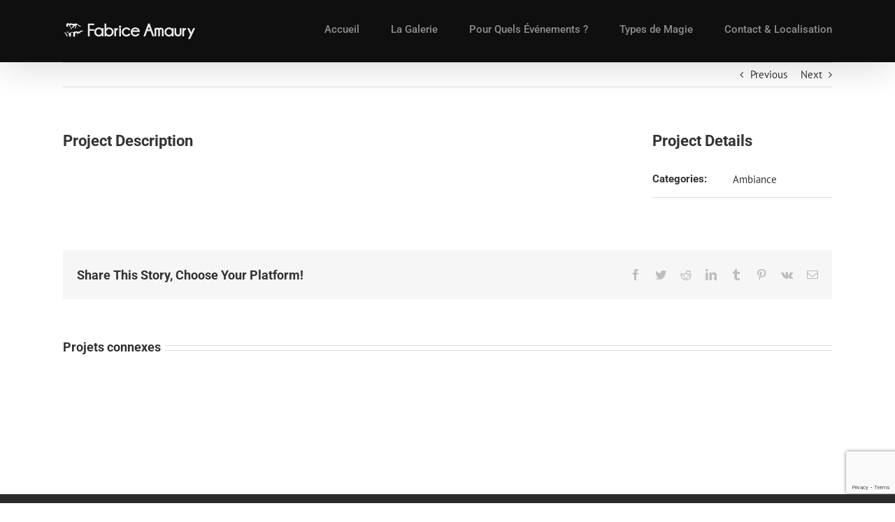

--- FILE ---
content_type: text/html; charset=utf-8
request_url: https://www.google.com/recaptcha/api2/anchor?ar=1&k=6LeQMX8kAAAAACbcfKFVdBrXTfMBguKekLJinGMT&co=aHR0cHM6Ly9mYWJyaWNlLWFtYXVyeS5jb206NDQz&hl=en&v=PoyoqOPhxBO7pBk68S4YbpHZ&size=invisible&anchor-ms=20000&execute-ms=30000&cb=rlbrsrlv90jj
body_size: 48824
content:
<!DOCTYPE HTML><html dir="ltr" lang="en"><head><meta http-equiv="Content-Type" content="text/html; charset=UTF-8">
<meta http-equiv="X-UA-Compatible" content="IE=edge">
<title>reCAPTCHA</title>
<style type="text/css">
/* cyrillic-ext */
@font-face {
  font-family: 'Roboto';
  font-style: normal;
  font-weight: 400;
  font-stretch: 100%;
  src: url(//fonts.gstatic.com/s/roboto/v48/KFO7CnqEu92Fr1ME7kSn66aGLdTylUAMa3GUBHMdazTgWw.woff2) format('woff2');
  unicode-range: U+0460-052F, U+1C80-1C8A, U+20B4, U+2DE0-2DFF, U+A640-A69F, U+FE2E-FE2F;
}
/* cyrillic */
@font-face {
  font-family: 'Roboto';
  font-style: normal;
  font-weight: 400;
  font-stretch: 100%;
  src: url(//fonts.gstatic.com/s/roboto/v48/KFO7CnqEu92Fr1ME7kSn66aGLdTylUAMa3iUBHMdazTgWw.woff2) format('woff2');
  unicode-range: U+0301, U+0400-045F, U+0490-0491, U+04B0-04B1, U+2116;
}
/* greek-ext */
@font-face {
  font-family: 'Roboto';
  font-style: normal;
  font-weight: 400;
  font-stretch: 100%;
  src: url(//fonts.gstatic.com/s/roboto/v48/KFO7CnqEu92Fr1ME7kSn66aGLdTylUAMa3CUBHMdazTgWw.woff2) format('woff2');
  unicode-range: U+1F00-1FFF;
}
/* greek */
@font-face {
  font-family: 'Roboto';
  font-style: normal;
  font-weight: 400;
  font-stretch: 100%;
  src: url(//fonts.gstatic.com/s/roboto/v48/KFO7CnqEu92Fr1ME7kSn66aGLdTylUAMa3-UBHMdazTgWw.woff2) format('woff2');
  unicode-range: U+0370-0377, U+037A-037F, U+0384-038A, U+038C, U+038E-03A1, U+03A3-03FF;
}
/* math */
@font-face {
  font-family: 'Roboto';
  font-style: normal;
  font-weight: 400;
  font-stretch: 100%;
  src: url(//fonts.gstatic.com/s/roboto/v48/KFO7CnqEu92Fr1ME7kSn66aGLdTylUAMawCUBHMdazTgWw.woff2) format('woff2');
  unicode-range: U+0302-0303, U+0305, U+0307-0308, U+0310, U+0312, U+0315, U+031A, U+0326-0327, U+032C, U+032F-0330, U+0332-0333, U+0338, U+033A, U+0346, U+034D, U+0391-03A1, U+03A3-03A9, U+03B1-03C9, U+03D1, U+03D5-03D6, U+03F0-03F1, U+03F4-03F5, U+2016-2017, U+2034-2038, U+203C, U+2040, U+2043, U+2047, U+2050, U+2057, U+205F, U+2070-2071, U+2074-208E, U+2090-209C, U+20D0-20DC, U+20E1, U+20E5-20EF, U+2100-2112, U+2114-2115, U+2117-2121, U+2123-214F, U+2190, U+2192, U+2194-21AE, U+21B0-21E5, U+21F1-21F2, U+21F4-2211, U+2213-2214, U+2216-22FF, U+2308-230B, U+2310, U+2319, U+231C-2321, U+2336-237A, U+237C, U+2395, U+239B-23B7, U+23D0, U+23DC-23E1, U+2474-2475, U+25AF, U+25B3, U+25B7, U+25BD, U+25C1, U+25CA, U+25CC, U+25FB, U+266D-266F, U+27C0-27FF, U+2900-2AFF, U+2B0E-2B11, U+2B30-2B4C, U+2BFE, U+3030, U+FF5B, U+FF5D, U+1D400-1D7FF, U+1EE00-1EEFF;
}
/* symbols */
@font-face {
  font-family: 'Roboto';
  font-style: normal;
  font-weight: 400;
  font-stretch: 100%;
  src: url(//fonts.gstatic.com/s/roboto/v48/KFO7CnqEu92Fr1ME7kSn66aGLdTylUAMaxKUBHMdazTgWw.woff2) format('woff2');
  unicode-range: U+0001-000C, U+000E-001F, U+007F-009F, U+20DD-20E0, U+20E2-20E4, U+2150-218F, U+2190, U+2192, U+2194-2199, U+21AF, U+21E6-21F0, U+21F3, U+2218-2219, U+2299, U+22C4-22C6, U+2300-243F, U+2440-244A, U+2460-24FF, U+25A0-27BF, U+2800-28FF, U+2921-2922, U+2981, U+29BF, U+29EB, U+2B00-2BFF, U+4DC0-4DFF, U+FFF9-FFFB, U+10140-1018E, U+10190-1019C, U+101A0, U+101D0-101FD, U+102E0-102FB, U+10E60-10E7E, U+1D2C0-1D2D3, U+1D2E0-1D37F, U+1F000-1F0FF, U+1F100-1F1AD, U+1F1E6-1F1FF, U+1F30D-1F30F, U+1F315, U+1F31C, U+1F31E, U+1F320-1F32C, U+1F336, U+1F378, U+1F37D, U+1F382, U+1F393-1F39F, U+1F3A7-1F3A8, U+1F3AC-1F3AF, U+1F3C2, U+1F3C4-1F3C6, U+1F3CA-1F3CE, U+1F3D4-1F3E0, U+1F3ED, U+1F3F1-1F3F3, U+1F3F5-1F3F7, U+1F408, U+1F415, U+1F41F, U+1F426, U+1F43F, U+1F441-1F442, U+1F444, U+1F446-1F449, U+1F44C-1F44E, U+1F453, U+1F46A, U+1F47D, U+1F4A3, U+1F4B0, U+1F4B3, U+1F4B9, U+1F4BB, U+1F4BF, U+1F4C8-1F4CB, U+1F4D6, U+1F4DA, U+1F4DF, U+1F4E3-1F4E6, U+1F4EA-1F4ED, U+1F4F7, U+1F4F9-1F4FB, U+1F4FD-1F4FE, U+1F503, U+1F507-1F50B, U+1F50D, U+1F512-1F513, U+1F53E-1F54A, U+1F54F-1F5FA, U+1F610, U+1F650-1F67F, U+1F687, U+1F68D, U+1F691, U+1F694, U+1F698, U+1F6AD, U+1F6B2, U+1F6B9-1F6BA, U+1F6BC, U+1F6C6-1F6CF, U+1F6D3-1F6D7, U+1F6E0-1F6EA, U+1F6F0-1F6F3, U+1F6F7-1F6FC, U+1F700-1F7FF, U+1F800-1F80B, U+1F810-1F847, U+1F850-1F859, U+1F860-1F887, U+1F890-1F8AD, U+1F8B0-1F8BB, U+1F8C0-1F8C1, U+1F900-1F90B, U+1F93B, U+1F946, U+1F984, U+1F996, U+1F9E9, U+1FA00-1FA6F, U+1FA70-1FA7C, U+1FA80-1FA89, U+1FA8F-1FAC6, U+1FACE-1FADC, U+1FADF-1FAE9, U+1FAF0-1FAF8, U+1FB00-1FBFF;
}
/* vietnamese */
@font-face {
  font-family: 'Roboto';
  font-style: normal;
  font-weight: 400;
  font-stretch: 100%;
  src: url(//fonts.gstatic.com/s/roboto/v48/KFO7CnqEu92Fr1ME7kSn66aGLdTylUAMa3OUBHMdazTgWw.woff2) format('woff2');
  unicode-range: U+0102-0103, U+0110-0111, U+0128-0129, U+0168-0169, U+01A0-01A1, U+01AF-01B0, U+0300-0301, U+0303-0304, U+0308-0309, U+0323, U+0329, U+1EA0-1EF9, U+20AB;
}
/* latin-ext */
@font-face {
  font-family: 'Roboto';
  font-style: normal;
  font-weight: 400;
  font-stretch: 100%;
  src: url(//fonts.gstatic.com/s/roboto/v48/KFO7CnqEu92Fr1ME7kSn66aGLdTylUAMa3KUBHMdazTgWw.woff2) format('woff2');
  unicode-range: U+0100-02BA, U+02BD-02C5, U+02C7-02CC, U+02CE-02D7, U+02DD-02FF, U+0304, U+0308, U+0329, U+1D00-1DBF, U+1E00-1E9F, U+1EF2-1EFF, U+2020, U+20A0-20AB, U+20AD-20C0, U+2113, U+2C60-2C7F, U+A720-A7FF;
}
/* latin */
@font-face {
  font-family: 'Roboto';
  font-style: normal;
  font-weight: 400;
  font-stretch: 100%;
  src: url(//fonts.gstatic.com/s/roboto/v48/KFO7CnqEu92Fr1ME7kSn66aGLdTylUAMa3yUBHMdazQ.woff2) format('woff2');
  unicode-range: U+0000-00FF, U+0131, U+0152-0153, U+02BB-02BC, U+02C6, U+02DA, U+02DC, U+0304, U+0308, U+0329, U+2000-206F, U+20AC, U+2122, U+2191, U+2193, U+2212, U+2215, U+FEFF, U+FFFD;
}
/* cyrillic-ext */
@font-face {
  font-family: 'Roboto';
  font-style: normal;
  font-weight: 500;
  font-stretch: 100%;
  src: url(//fonts.gstatic.com/s/roboto/v48/KFO7CnqEu92Fr1ME7kSn66aGLdTylUAMa3GUBHMdazTgWw.woff2) format('woff2');
  unicode-range: U+0460-052F, U+1C80-1C8A, U+20B4, U+2DE0-2DFF, U+A640-A69F, U+FE2E-FE2F;
}
/* cyrillic */
@font-face {
  font-family: 'Roboto';
  font-style: normal;
  font-weight: 500;
  font-stretch: 100%;
  src: url(//fonts.gstatic.com/s/roboto/v48/KFO7CnqEu92Fr1ME7kSn66aGLdTylUAMa3iUBHMdazTgWw.woff2) format('woff2');
  unicode-range: U+0301, U+0400-045F, U+0490-0491, U+04B0-04B1, U+2116;
}
/* greek-ext */
@font-face {
  font-family: 'Roboto';
  font-style: normal;
  font-weight: 500;
  font-stretch: 100%;
  src: url(//fonts.gstatic.com/s/roboto/v48/KFO7CnqEu92Fr1ME7kSn66aGLdTylUAMa3CUBHMdazTgWw.woff2) format('woff2');
  unicode-range: U+1F00-1FFF;
}
/* greek */
@font-face {
  font-family: 'Roboto';
  font-style: normal;
  font-weight: 500;
  font-stretch: 100%;
  src: url(//fonts.gstatic.com/s/roboto/v48/KFO7CnqEu92Fr1ME7kSn66aGLdTylUAMa3-UBHMdazTgWw.woff2) format('woff2');
  unicode-range: U+0370-0377, U+037A-037F, U+0384-038A, U+038C, U+038E-03A1, U+03A3-03FF;
}
/* math */
@font-face {
  font-family: 'Roboto';
  font-style: normal;
  font-weight: 500;
  font-stretch: 100%;
  src: url(//fonts.gstatic.com/s/roboto/v48/KFO7CnqEu92Fr1ME7kSn66aGLdTylUAMawCUBHMdazTgWw.woff2) format('woff2');
  unicode-range: U+0302-0303, U+0305, U+0307-0308, U+0310, U+0312, U+0315, U+031A, U+0326-0327, U+032C, U+032F-0330, U+0332-0333, U+0338, U+033A, U+0346, U+034D, U+0391-03A1, U+03A3-03A9, U+03B1-03C9, U+03D1, U+03D5-03D6, U+03F0-03F1, U+03F4-03F5, U+2016-2017, U+2034-2038, U+203C, U+2040, U+2043, U+2047, U+2050, U+2057, U+205F, U+2070-2071, U+2074-208E, U+2090-209C, U+20D0-20DC, U+20E1, U+20E5-20EF, U+2100-2112, U+2114-2115, U+2117-2121, U+2123-214F, U+2190, U+2192, U+2194-21AE, U+21B0-21E5, U+21F1-21F2, U+21F4-2211, U+2213-2214, U+2216-22FF, U+2308-230B, U+2310, U+2319, U+231C-2321, U+2336-237A, U+237C, U+2395, U+239B-23B7, U+23D0, U+23DC-23E1, U+2474-2475, U+25AF, U+25B3, U+25B7, U+25BD, U+25C1, U+25CA, U+25CC, U+25FB, U+266D-266F, U+27C0-27FF, U+2900-2AFF, U+2B0E-2B11, U+2B30-2B4C, U+2BFE, U+3030, U+FF5B, U+FF5D, U+1D400-1D7FF, U+1EE00-1EEFF;
}
/* symbols */
@font-face {
  font-family: 'Roboto';
  font-style: normal;
  font-weight: 500;
  font-stretch: 100%;
  src: url(//fonts.gstatic.com/s/roboto/v48/KFO7CnqEu92Fr1ME7kSn66aGLdTylUAMaxKUBHMdazTgWw.woff2) format('woff2');
  unicode-range: U+0001-000C, U+000E-001F, U+007F-009F, U+20DD-20E0, U+20E2-20E4, U+2150-218F, U+2190, U+2192, U+2194-2199, U+21AF, U+21E6-21F0, U+21F3, U+2218-2219, U+2299, U+22C4-22C6, U+2300-243F, U+2440-244A, U+2460-24FF, U+25A0-27BF, U+2800-28FF, U+2921-2922, U+2981, U+29BF, U+29EB, U+2B00-2BFF, U+4DC0-4DFF, U+FFF9-FFFB, U+10140-1018E, U+10190-1019C, U+101A0, U+101D0-101FD, U+102E0-102FB, U+10E60-10E7E, U+1D2C0-1D2D3, U+1D2E0-1D37F, U+1F000-1F0FF, U+1F100-1F1AD, U+1F1E6-1F1FF, U+1F30D-1F30F, U+1F315, U+1F31C, U+1F31E, U+1F320-1F32C, U+1F336, U+1F378, U+1F37D, U+1F382, U+1F393-1F39F, U+1F3A7-1F3A8, U+1F3AC-1F3AF, U+1F3C2, U+1F3C4-1F3C6, U+1F3CA-1F3CE, U+1F3D4-1F3E0, U+1F3ED, U+1F3F1-1F3F3, U+1F3F5-1F3F7, U+1F408, U+1F415, U+1F41F, U+1F426, U+1F43F, U+1F441-1F442, U+1F444, U+1F446-1F449, U+1F44C-1F44E, U+1F453, U+1F46A, U+1F47D, U+1F4A3, U+1F4B0, U+1F4B3, U+1F4B9, U+1F4BB, U+1F4BF, U+1F4C8-1F4CB, U+1F4D6, U+1F4DA, U+1F4DF, U+1F4E3-1F4E6, U+1F4EA-1F4ED, U+1F4F7, U+1F4F9-1F4FB, U+1F4FD-1F4FE, U+1F503, U+1F507-1F50B, U+1F50D, U+1F512-1F513, U+1F53E-1F54A, U+1F54F-1F5FA, U+1F610, U+1F650-1F67F, U+1F687, U+1F68D, U+1F691, U+1F694, U+1F698, U+1F6AD, U+1F6B2, U+1F6B9-1F6BA, U+1F6BC, U+1F6C6-1F6CF, U+1F6D3-1F6D7, U+1F6E0-1F6EA, U+1F6F0-1F6F3, U+1F6F7-1F6FC, U+1F700-1F7FF, U+1F800-1F80B, U+1F810-1F847, U+1F850-1F859, U+1F860-1F887, U+1F890-1F8AD, U+1F8B0-1F8BB, U+1F8C0-1F8C1, U+1F900-1F90B, U+1F93B, U+1F946, U+1F984, U+1F996, U+1F9E9, U+1FA00-1FA6F, U+1FA70-1FA7C, U+1FA80-1FA89, U+1FA8F-1FAC6, U+1FACE-1FADC, U+1FADF-1FAE9, U+1FAF0-1FAF8, U+1FB00-1FBFF;
}
/* vietnamese */
@font-face {
  font-family: 'Roboto';
  font-style: normal;
  font-weight: 500;
  font-stretch: 100%;
  src: url(//fonts.gstatic.com/s/roboto/v48/KFO7CnqEu92Fr1ME7kSn66aGLdTylUAMa3OUBHMdazTgWw.woff2) format('woff2');
  unicode-range: U+0102-0103, U+0110-0111, U+0128-0129, U+0168-0169, U+01A0-01A1, U+01AF-01B0, U+0300-0301, U+0303-0304, U+0308-0309, U+0323, U+0329, U+1EA0-1EF9, U+20AB;
}
/* latin-ext */
@font-face {
  font-family: 'Roboto';
  font-style: normal;
  font-weight: 500;
  font-stretch: 100%;
  src: url(//fonts.gstatic.com/s/roboto/v48/KFO7CnqEu92Fr1ME7kSn66aGLdTylUAMa3KUBHMdazTgWw.woff2) format('woff2');
  unicode-range: U+0100-02BA, U+02BD-02C5, U+02C7-02CC, U+02CE-02D7, U+02DD-02FF, U+0304, U+0308, U+0329, U+1D00-1DBF, U+1E00-1E9F, U+1EF2-1EFF, U+2020, U+20A0-20AB, U+20AD-20C0, U+2113, U+2C60-2C7F, U+A720-A7FF;
}
/* latin */
@font-face {
  font-family: 'Roboto';
  font-style: normal;
  font-weight: 500;
  font-stretch: 100%;
  src: url(//fonts.gstatic.com/s/roboto/v48/KFO7CnqEu92Fr1ME7kSn66aGLdTylUAMa3yUBHMdazQ.woff2) format('woff2');
  unicode-range: U+0000-00FF, U+0131, U+0152-0153, U+02BB-02BC, U+02C6, U+02DA, U+02DC, U+0304, U+0308, U+0329, U+2000-206F, U+20AC, U+2122, U+2191, U+2193, U+2212, U+2215, U+FEFF, U+FFFD;
}
/* cyrillic-ext */
@font-face {
  font-family: 'Roboto';
  font-style: normal;
  font-weight: 900;
  font-stretch: 100%;
  src: url(//fonts.gstatic.com/s/roboto/v48/KFO7CnqEu92Fr1ME7kSn66aGLdTylUAMa3GUBHMdazTgWw.woff2) format('woff2');
  unicode-range: U+0460-052F, U+1C80-1C8A, U+20B4, U+2DE0-2DFF, U+A640-A69F, U+FE2E-FE2F;
}
/* cyrillic */
@font-face {
  font-family: 'Roboto';
  font-style: normal;
  font-weight: 900;
  font-stretch: 100%;
  src: url(//fonts.gstatic.com/s/roboto/v48/KFO7CnqEu92Fr1ME7kSn66aGLdTylUAMa3iUBHMdazTgWw.woff2) format('woff2');
  unicode-range: U+0301, U+0400-045F, U+0490-0491, U+04B0-04B1, U+2116;
}
/* greek-ext */
@font-face {
  font-family: 'Roboto';
  font-style: normal;
  font-weight: 900;
  font-stretch: 100%;
  src: url(//fonts.gstatic.com/s/roboto/v48/KFO7CnqEu92Fr1ME7kSn66aGLdTylUAMa3CUBHMdazTgWw.woff2) format('woff2');
  unicode-range: U+1F00-1FFF;
}
/* greek */
@font-face {
  font-family: 'Roboto';
  font-style: normal;
  font-weight: 900;
  font-stretch: 100%;
  src: url(//fonts.gstatic.com/s/roboto/v48/KFO7CnqEu92Fr1ME7kSn66aGLdTylUAMa3-UBHMdazTgWw.woff2) format('woff2');
  unicode-range: U+0370-0377, U+037A-037F, U+0384-038A, U+038C, U+038E-03A1, U+03A3-03FF;
}
/* math */
@font-face {
  font-family: 'Roboto';
  font-style: normal;
  font-weight: 900;
  font-stretch: 100%;
  src: url(//fonts.gstatic.com/s/roboto/v48/KFO7CnqEu92Fr1ME7kSn66aGLdTylUAMawCUBHMdazTgWw.woff2) format('woff2');
  unicode-range: U+0302-0303, U+0305, U+0307-0308, U+0310, U+0312, U+0315, U+031A, U+0326-0327, U+032C, U+032F-0330, U+0332-0333, U+0338, U+033A, U+0346, U+034D, U+0391-03A1, U+03A3-03A9, U+03B1-03C9, U+03D1, U+03D5-03D6, U+03F0-03F1, U+03F4-03F5, U+2016-2017, U+2034-2038, U+203C, U+2040, U+2043, U+2047, U+2050, U+2057, U+205F, U+2070-2071, U+2074-208E, U+2090-209C, U+20D0-20DC, U+20E1, U+20E5-20EF, U+2100-2112, U+2114-2115, U+2117-2121, U+2123-214F, U+2190, U+2192, U+2194-21AE, U+21B0-21E5, U+21F1-21F2, U+21F4-2211, U+2213-2214, U+2216-22FF, U+2308-230B, U+2310, U+2319, U+231C-2321, U+2336-237A, U+237C, U+2395, U+239B-23B7, U+23D0, U+23DC-23E1, U+2474-2475, U+25AF, U+25B3, U+25B7, U+25BD, U+25C1, U+25CA, U+25CC, U+25FB, U+266D-266F, U+27C0-27FF, U+2900-2AFF, U+2B0E-2B11, U+2B30-2B4C, U+2BFE, U+3030, U+FF5B, U+FF5D, U+1D400-1D7FF, U+1EE00-1EEFF;
}
/* symbols */
@font-face {
  font-family: 'Roboto';
  font-style: normal;
  font-weight: 900;
  font-stretch: 100%;
  src: url(//fonts.gstatic.com/s/roboto/v48/KFO7CnqEu92Fr1ME7kSn66aGLdTylUAMaxKUBHMdazTgWw.woff2) format('woff2');
  unicode-range: U+0001-000C, U+000E-001F, U+007F-009F, U+20DD-20E0, U+20E2-20E4, U+2150-218F, U+2190, U+2192, U+2194-2199, U+21AF, U+21E6-21F0, U+21F3, U+2218-2219, U+2299, U+22C4-22C6, U+2300-243F, U+2440-244A, U+2460-24FF, U+25A0-27BF, U+2800-28FF, U+2921-2922, U+2981, U+29BF, U+29EB, U+2B00-2BFF, U+4DC0-4DFF, U+FFF9-FFFB, U+10140-1018E, U+10190-1019C, U+101A0, U+101D0-101FD, U+102E0-102FB, U+10E60-10E7E, U+1D2C0-1D2D3, U+1D2E0-1D37F, U+1F000-1F0FF, U+1F100-1F1AD, U+1F1E6-1F1FF, U+1F30D-1F30F, U+1F315, U+1F31C, U+1F31E, U+1F320-1F32C, U+1F336, U+1F378, U+1F37D, U+1F382, U+1F393-1F39F, U+1F3A7-1F3A8, U+1F3AC-1F3AF, U+1F3C2, U+1F3C4-1F3C6, U+1F3CA-1F3CE, U+1F3D4-1F3E0, U+1F3ED, U+1F3F1-1F3F3, U+1F3F5-1F3F7, U+1F408, U+1F415, U+1F41F, U+1F426, U+1F43F, U+1F441-1F442, U+1F444, U+1F446-1F449, U+1F44C-1F44E, U+1F453, U+1F46A, U+1F47D, U+1F4A3, U+1F4B0, U+1F4B3, U+1F4B9, U+1F4BB, U+1F4BF, U+1F4C8-1F4CB, U+1F4D6, U+1F4DA, U+1F4DF, U+1F4E3-1F4E6, U+1F4EA-1F4ED, U+1F4F7, U+1F4F9-1F4FB, U+1F4FD-1F4FE, U+1F503, U+1F507-1F50B, U+1F50D, U+1F512-1F513, U+1F53E-1F54A, U+1F54F-1F5FA, U+1F610, U+1F650-1F67F, U+1F687, U+1F68D, U+1F691, U+1F694, U+1F698, U+1F6AD, U+1F6B2, U+1F6B9-1F6BA, U+1F6BC, U+1F6C6-1F6CF, U+1F6D3-1F6D7, U+1F6E0-1F6EA, U+1F6F0-1F6F3, U+1F6F7-1F6FC, U+1F700-1F7FF, U+1F800-1F80B, U+1F810-1F847, U+1F850-1F859, U+1F860-1F887, U+1F890-1F8AD, U+1F8B0-1F8BB, U+1F8C0-1F8C1, U+1F900-1F90B, U+1F93B, U+1F946, U+1F984, U+1F996, U+1F9E9, U+1FA00-1FA6F, U+1FA70-1FA7C, U+1FA80-1FA89, U+1FA8F-1FAC6, U+1FACE-1FADC, U+1FADF-1FAE9, U+1FAF0-1FAF8, U+1FB00-1FBFF;
}
/* vietnamese */
@font-face {
  font-family: 'Roboto';
  font-style: normal;
  font-weight: 900;
  font-stretch: 100%;
  src: url(//fonts.gstatic.com/s/roboto/v48/KFO7CnqEu92Fr1ME7kSn66aGLdTylUAMa3OUBHMdazTgWw.woff2) format('woff2');
  unicode-range: U+0102-0103, U+0110-0111, U+0128-0129, U+0168-0169, U+01A0-01A1, U+01AF-01B0, U+0300-0301, U+0303-0304, U+0308-0309, U+0323, U+0329, U+1EA0-1EF9, U+20AB;
}
/* latin-ext */
@font-face {
  font-family: 'Roboto';
  font-style: normal;
  font-weight: 900;
  font-stretch: 100%;
  src: url(//fonts.gstatic.com/s/roboto/v48/KFO7CnqEu92Fr1ME7kSn66aGLdTylUAMa3KUBHMdazTgWw.woff2) format('woff2');
  unicode-range: U+0100-02BA, U+02BD-02C5, U+02C7-02CC, U+02CE-02D7, U+02DD-02FF, U+0304, U+0308, U+0329, U+1D00-1DBF, U+1E00-1E9F, U+1EF2-1EFF, U+2020, U+20A0-20AB, U+20AD-20C0, U+2113, U+2C60-2C7F, U+A720-A7FF;
}
/* latin */
@font-face {
  font-family: 'Roboto';
  font-style: normal;
  font-weight: 900;
  font-stretch: 100%;
  src: url(//fonts.gstatic.com/s/roboto/v48/KFO7CnqEu92Fr1ME7kSn66aGLdTylUAMa3yUBHMdazQ.woff2) format('woff2');
  unicode-range: U+0000-00FF, U+0131, U+0152-0153, U+02BB-02BC, U+02C6, U+02DA, U+02DC, U+0304, U+0308, U+0329, U+2000-206F, U+20AC, U+2122, U+2191, U+2193, U+2212, U+2215, U+FEFF, U+FFFD;
}

</style>
<link rel="stylesheet" type="text/css" href="https://www.gstatic.com/recaptcha/releases/PoyoqOPhxBO7pBk68S4YbpHZ/styles__ltr.css">
<script nonce="iBwPCEB0-E_zavWwIXD07w" type="text/javascript">window['__recaptcha_api'] = 'https://www.google.com/recaptcha/api2/';</script>
<script type="text/javascript" src="https://www.gstatic.com/recaptcha/releases/PoyoqOPhxBO7pBk68S4YbpHZ/recaptcha__en.js" nonce="iBwPCEB0-E_zavWwIXD07w">
      
    </script></head>
<body><div id="rc-anchor-alert" class="rc-anchor-alert"></div>
<input type="hidden" id="recaptcha-token" value="[base64]">
<script type="text/javascript" nonce="iBwPCEB0-E_zavWwIXD07w">
      recaptcha.anchor.Main.init("[\x22ainput\x22,[\x22bgdata\x22,\x22\x22,\[base64]/[base64]/[base64]/[base64]/[base64]/[base64]/[base64]/[base64]/[base64]/[base64]\\u003d\x22,\[base64]\\u003d\\u003d\x22,\x22wrzCk8KwwpjDuRtKw68ew4HCg8K2wqw2cMO/w6LCgCvCnX7DtMKsw6VUdsKXwqg2w6bDksKUwpnCtBTCsh8HNcOQwqVBSMKIMcKFVjtRbGxzw4PDkcK0QXM2S8OvwpcPw4oww7UsJj54fi0AK8K0dMOHwpLDgsKdwp/CvnXDpcOXE8KNH8KxJMKHw5LDicK0w5bCoT7CmjA7NW1+Sl/DvsO9X8OzE8KNOsKwwr4sPmx+fnfCizjCu0pcwqDDiGBuR8KfwqHDh8KIwqZxw5VKwpTDscKbwrLCi8OTP8Kow6vDjsOawrgVdjjCtsKow63Cr8O/AHjDucOQwpvDgMKALDTDvRIowoNPMsKCwpPDgSxiw6U9VsOEcWQqeXd4woTDpGgzA8O0aMKDKE0ETWpvJMOYw6DCucKFb8KGFBZ1D1/CmDwYeQnCs8KTwq3CnVjDuHLDpMOKwrTCkjbDmxLCg8ONC8K6NsKAwpjCp8OaBcKOasOuw4vCgyPCvFfCgVcFw5rCjcOgEiBFwqLDhg5tw68dw4FywqlRH28/wqIKw51ndA5WeXHDgnTDi8OvTCdlwocvXAfCnkomVMKAGcO2w7rCmyzCoMK8wp3Cq8OjcsOWfiXCkhNhw63DjEPDucOEw48bwqHDpcKzHhTDrxo/wqbDsS5FVA3DosOXwq0cw43DpzBeLMK6w7R2wrvDqMKyw7vDu0IYw5fCo8KCwohrwrRREsO6w7/CkcK0IsOdG8KIwr7CrcKJw4lHw5TCtMKXw498WcKMecOxJMOHw6rCj3nCn8OPJATDuE/Cul87wpzCnMKbHcOnwoUbwrwqMlIowo4VKcKcw5AdAUM3wpETwoPDk0jCt8KrCmw7w5nCtzpQJ8Owwq/DuMOgwqTCtE3DrsKBTApFwqnDnV5tIsO6wqRQwpXCs8ODw6N8w4dcwp3CsURyfCvCmcOTKhZEw4TCnsKuLyFEwq7CvGXCjh4OCjrCr3waKQrCrU7ClideJX3CjsOsw5XCpQrCqFseG8O2w74QFcOUwrEWw4PCkMOlJhFTwpzCh1/Cjy/[base64]/w6A5TFbCtMK/Ymgsw4TDkEZfSMOAf1HDhizDkHcjHcOHISLDkMOYwobCklIBwpPDjzZyI8OBImc9UG/CmsKywrZzRyzDnMOTwojChcKrw58xwpXDq8Ohw5rDjXPDlsKLw67DiQ7CusKrw6HDmMOeAknDi8KYCcOKwr8YWMK+DcO/DMKANFYVwr0yf8OvHl7Du3bDj0bCi8O2ahnCgkDCpcO6wp3DmUvCu8O7wqkeCFo5wqZTw4BBwqXCs8KkecKGAMKeJznCmcKCYMOzZShmw5DDlsKswqPDjcK3w7fDn8KHw69Qwo/Ck8ObXMOUPMObw5dMwqZvwrgHBkDDpsOmQsOCw7ZLw4ZCwpEBGx1Ywo9Kw4hCJcO4KH5wwpDDm8O/w47Dj8K5PCDCvgDDpA3DtnHCmMOSG8OwPSvDpcKaO8K9w5tUKQrDv3HDnR/CjiIkwrXDrjIAwqrDuMK2wplswpJFMHHDhcK8wqAIAlkTd8KDwpvDssKAJ8OPOMKSw4AIAMOnw7vDgMK2IDFfw7PCgyBgWBVbw4vCucKUE8K3UwjDlGNQwrR6DlPCicOXw7lyVi1oG8Ouwro9XMKqEcOCwpNIw7BzXRXCuEhWw5/Co8KdIGArwqN9wqgdfMKww4vCokHDv8KRUsOMwrzChCF/FR/Do8OGwpTDvU3Cikxlw7xjA0PCuMOfwo4+ScObLcK5X0NHw6jCgHENw451UFXDlcOpLmZQwoVPw5rCn8O7wpAqwqvCmsOyfsKUw7AgVypZOxxWTsOzM8OzwrQow5Faw7pPUMOiVB5aPA0ww6PDmB3DnsOZICEoT2k+w73Cu39qOlkQNz/[base64]/CpRrCqWZWZBHDtMOgKW53wpjDhcKuwrMDw4jDosOSwozCo1tNakk7wokcwrDCqTMow6w+w6E1w5rDpMOcZ8Ksc8OPwoPCssK1wqDCrVBzw57CtsO/YQQ6D8KNDirDmxzCrx7CqsKnfMKTw7XDocOSXXHCpMKPw4oPCsK9w7bDv3bCnsKBM1vDtWfCvhDDnFfDvcO4w69ow5DCqhzCiXkwwpA5w7R9B8KhSMOsw558woJwwpnCrH/DmEcuw4jDvw/ClVTDvxUMwrLDoMKQw4R1bSHDhBbCj8Ogw5ARw4TDl8KrwqLCoVbCr8KbwrDDhMO/[base64]/[base64]/w6vCiMOwwr7Dg31bXk7DmsO1ejF/RMKVGwjChHPCssOCdWnCgikDDQHDpn7CvsKBwr3CmcOhLmrCjAQUwpfDpwsDwqnDrsKhwpU6w7/[base64]/CncOpwonDnRbCpTfDpcK1wo1EJxQnDsKaUVFbw5k/w4xIVMKVw490VH/Cg8ONw5LDtsK+fsOVwp1sfxPCikrCksKjTMOBw6PDnMKlwrbDosOhwrfCul1qwpQJe2/CggJteW/DixfCnsKlw6LDg3wOwrpew5UZwpQxa8KXRcOzLSPDhMKUwrF8BRh6YMOdBBUNasOJwo5gecOQKsKGVcKSel7DmUIobMKdwrYXw57CicKowrjDs8KpFHt3wpt9BcKyw6bDn8KXcsKhRMKHw685w4BFwp/DinfCisKeKEoUXFLDvkXCsmwran5lbljDkVDDg0nDl8OHcg8HNMKhwpjDuhXDuB3Do8OUwp7CoMOKw5Zrw75rUHjDtAPCkRTDp1XDux/CvsKCM8KWfMOIw6zDhGFraWLCgsKJwpxgw4YGZGLCvkE0JQIQw5hhJkBgw4wdwr/DiMOHwrEBecKXwokeBgZuJWfDmMKHa8OtdMODdB1FwpZfN8KrSF9pwoZSwpUvw6bDicKHwpssUlzDvMKgw6XCihtWIg55TcKoYXzCocKdw5x4VsOUaFoyFMO/SsOHwoA/XFQ3VsOPQ3PDsFvChcKFw4fDicO6e8O6woABw7jDv8K2PyHCs8KbWcOmWiAIV8OxKl7CrR0+wq3DoCzCiE3CuDjDgwDDm2ArwonDoj/Dv8O/[base64]/DqxU0DC/Dr0JJwp5Iw7HDk1bDpg5Bw6luw5rDiXPCqcKHa8KHwqDChRQfw6zDu2pCNMKAKHEiwrd8woMNw7hxw69vdcODDcO9fsOGa8OACsO+w5LCq37ClG/DlcKewpvDocOXalrDsk0gwovDksKJwr/CkcKjOgNEwrhAwrrDvzwPO8Ohw7/DlU03wpMPwrQ0csKXwr7DtGZLVxBsbsKAeMOMwoIAMMOCQGjDtMKCMMOrMsOOw6o/asOOPcKdw75SFhfCmQXCgi52w7E/[base64]/w73DiMKFbQ1xNsOFawPDhsK/TcOnbSnCtQgew77Cu8OMw6LDocKLw44lJsOHLh3CvsOww68Hw4DDmzbDmMOlbcONfMODcMKqfRhRwpZqD8OeaUHDpMOfWBrCnXrDvRwaacOzw5IEwr5TwqFUwopSw5JrwoF7PlR7wqJdw7USGEbDtsOZFcKiS8ObNMKDTMKCekjDs3c3w7RjIg/[base64]/wpljScO2fsOZMUvCo8Kyw6oZw7BnFm1+ZcKmwp07w5ggwoIMa8KpwowowrdcM8OcCcOSw4o8wpDCqU3CjcK5w4/DjMOUChgdTMOrLRnCuMK6w6RBwpTCk8OxPMKrwoTDsMOvwoohfMKjw6MOY2TDsxkIesK9w6PDhcOBw4o1R3fCu3jDjMKHU3jDuxxMecKKJF/DocOUD8OlEcO5woJDIMK3w73CjsOVwoPDjh5eai/Dkxwvw5xGw7YjHcKWwpPCtcKQw48ew5bClwxew5zCrcKpw6nDh0gKw5dEw4ZzRsK+w43ChH3CgWPCgMKcRMKuw7TCsMKSJsOmwr7CscOhwrw7wrthUU/[base64]/[base64]/[base64]/wrPDpF/CvnfCsWlKw6nCosOSwoHDhFHCqcObw57DlFHCjzrCmD/[base64]/CsAlCY00vF2XDrUTDkwTCqjLCocO/J8OhTMKpMcKAIcOUYk0WPzlxYMK0PnsDw5DCv8OEZsKJwotXw7Yfw7HDqsOtwqQYwrbDrnrCtsOrL8KfwrZRPyolYTzDvBY6BgzDvCDCu2sgwqUPw5/CgxE8a8KONMOdXsKcw4XDpFhUOkbCkcOBwplpw7A3wpDDkMKXwpdlCAtzNsOiWMKMwrhow7hswpc7ccKqwplqw7RzwowSwqHDjcOvPMO8Xjd4w6fCjMKMBcOjJh7Cr8Oqw5HDrcKuw6c2ccKxwq/CiyDDssK0w6nDmsOSXcO+wpbCtMO6OsKKwqrDpcOTI8OdwpFOH8KowrLCocOWecOQKcO2HDfDsSpNw4hgw6/ChcKaO8KIw7bDkXRtwrzCmsKVwpdRIhPCoMOPfsK2wpLDu1XCqRViwpAkw7ldw7NLHEbCgWs5wrDCl8KjVsOAMGDClcKPwrUXw7/[base64]/OxYKKMK4Ly3CicOtwoZ4w6JVwrw2wovDi8OgVcKHw4TCucKbwr8dR3/Ci8KhwpbCqMKOOChdw6DDg8KUO3nCoMOLwqjDo8K2w63CjcO8w6FCw4DCrcKiQMOsbcO2QQ/Di33DlsKhXAnCucOQw5TDqsOpFm4wNGEww4xFwrxTw7FJwotePE7CiGXDrT3CnXsbb8OUDghtwpM3wr/DjCvCpcOUwphndMKVZA7DuwPCuMK2Ww/Cg0zCkz0QX8OeciAkAnjDksObw506wq00WcOYw7bCtEbDrMOSw6cFwofCuiXDvhcAMRrDjFNJWsOnN8OlFsOAKMK3CMORYTnDscKIGsKrw5fDmsK6NcKmw5htGVDCv1rDpx3CucKfw5tUKk/CuhHCoFJpw5Z5w4tGwq11NmsUwpEIN8OYwohmw7dqW07DjMObw4/CmsKgwrsYPl/DvQ4qRsO3TMOHwogGwqjCscOFa8Oyw4nDtEjDvCfCpFTClFnDqcKAKCbDjTJLLX7CvsODw7HDoMKdwovCgcOBwonDpCZvXg53wofDihF/aXQqOlgvasOowq/ChzEXwrvCkD9Qw4B5EMKSGsKowqzCgMO8HCnDoMKhK35Hw4rDpMOFV34rw4FVLsOvwqnDssK0wpxuw4xDw43Ct8K7B8KuC20dd8OEwoMSwqLCncO3S8OxwpXDnWrDkcK3YMKMTMKww7FWw5fDpQh/[base64]/Dq01Hw7FAcsOYw5DCuWoqwoPDicK9w6Z2wpXDhlDDtHXDmGvCncONwqPDjCTDlsKoW8OSYAvDjsOhB8KZOnkSRsKBesOHw7rDtsKxacKkwp7DkMKpecOyw6A/w6rDucKUw7FITnvCqMOWw69dWsOsIHDDq8ObNhzCtFJ2KsO8GFrCqhs4CsKnEcOcXcOwVENlAjcYw6PCjnlGwpU7FMOLw7PCncOXw5lIw59dwqfCnMKbLMO1w4NxciPDosO/JsOuwpQXwowcw6PDhMORwq0/wrzDnMKbw6ZPw4nDnsKBwo3CrMKfw5dBIRrDnsOVH8OGwrTDmHp4wq3DinMkw74Zw4UdLcK3w6Q/w7Nzw7fCoRNBwqvCpMOnbTzCvAcOPR0Lw7FpGsKJcSopw6hsw6fCucOjCMKQYsOaYDnDncKzOjnCncKqfSgWGcKnw4jCvBLCkFgXZ8OSal/DicOtSB0WP8Oqw47Dp8KFAWV/wqzDozXDp8KYwqPCo8Oyw7AFwojCv0V4w7hpw5tew4cCKTDCkcKxw7oow6BdRHEUwq1HL8Onw47CjjhmNMKQZ8K/[base64]/DmxTCv8OxaMK5PThxw5XDjGzCoRJtwofDscKIM8OdNcKQwrvCvsOSJUdLMR/CssO5SWjDvcKXEMOZTsK+SX7DulZHw5HDvCnChgfDjyI5w7rDvcOFwpDCm0YJX8KBw5BlF18xwoVmwr8PDcO4w5URwqEwKn9TwphqXsK+w73CgcOVw4IgdcO2w5PDn8KHwr8kETvCpsKBYMKzVxvDigk9wq/DhR/CvANcwpbCk8KBEsOSDzPCtMOwwo0cEcKWw6fCjzF5wrAGO8KUSsOnw5TChsOrDMK+wrhmJsO9PcO/P2RZwpjDgyTCthrCrjvCmE3CqAtLRUABdHZzwpfDgsORwrxzTMKeRcKIw7rDrFPCk8KWwosBQMK8YnNSw4UFw6xZN8K2BhA8wqkCK8K3V8OVeSvCoFhZeMOuJ2bDmTtqOMO3LsOFwoBQCMOQdsO5SMOpw78xTiwUbH/CgEjCjRPCmydyNXHDjMKAwpXDs8O/EAjCmhTCs8OEwqPDgHfDrsORwoEiYwHChApyDAHDs8Kqe2Vtw5/CrcKgV20wT8KyfULDp8KKBkfDksK8wqI/aDpSPsKVYMKKHkd5FFPDkHjDgCcRw5/[base64]/DpsOawqzDnzTCs8OOwrFSw7DCjnEBw4HDoxYZeMKdVyfDsVjDuxXDk3zCt8O8w6o8acO7Y8KiMcKUO8OZwqfCoMKXw55mw4liw41uUj7DjXzDq8OUa8OUw5tXw6LCuGrCkMOkIHZqCsOKNcKhB2/CoMOZazkyMsOdwrQLEW3DrGROwps4KsKpNloNw4TDt3/[base64]/BsOZd8KPVsOzwp3DjsKrXsOrwo7CnMO+XsOzw4jDosKNDyrDrxDCvmLDiT4lfRsYw5LCs3PCusOWwr/[base64]/F0rDnsO3JlFZBcO8ScOHcg7CqWjCsMOXw5wbFWXCmS1GwqQFM8OLW15RwpnCj8OPbcKHwrfCiCN/KsKxdFswWcKVXhXDrsKXNHTDucKtwoEfZsKXw4jDmMOtGVcyfjXDqVUpe8KzRRjCrsONwpbCpsOMGsKqw7xxQMKLU8KHeUMMGhDCrQhdw4kswoHDhcO1VsOaYcO9XmdSVh7CoiwtwqDCpy3DlQtaF2ETw4s/[base64]/w6hWX3rDgcOBw7LDqhpcWcOaw6ZXw6xJwq0MwrfCiCU4aBPDq2fDnMOuesO6wodWworDi8O0wo/[base64]/wroQw71eWEpRXw/DjcKBKFnDrMOYw5RlwqvDosOUTSbDiERpwqXCjiE5PmAZNcKCVMKcHkhewr/Cs1low7XCgSgGJsKMMz3Dj8OkwqspwolNw4kow6zCgMK0wp7Dm0DCkGJIw51QHcOuY2vDkcOjHMKoKznDmEMywqPClCbCqcOdw6HDpHt9HRTCkcKTw4VjXsKiwqV4wq/[base64]/wrplw49Nw5DDqnDCg8OLAxTDtsO3w7ZeHcK0wrfDiWfCrsKLw6QIw4tHQcKjJsOeN8KFTsKfJcOSIWXCj07CpcObw6/DtC7CsRkOw4gVLGXDrsKhwq7DtMO+b1PCkTTDqsKTw4vCk1xSQsKTwrNVw6/DkT3Ds8OVwqYXw6wqdmfDuggjURjDucO+SsOiO8KCwqzDrgYmY8ONwr8nw7zCpEE4ZsOwwo08wo7DrcKZw49dwpoYB1YRwporKS7CkMKhwpcIw7bDpxs/wrMTVwZJX1jCg3ljwqHDmcKmZsKABsOQXBjDucKow6jDqMK9w79CwoF2NCzCpTHCkDhXwrDDuCENEmzDuH1iVhwxw4PDjMKww6orw4vCisOzV8OoO8KhBsKiY1ESwqrDvT/Diy/DjFnCt37Cp8OgE8OyflkFL3d6OMKDw4Vtw4xEZcO6wqbDjFUyASgiw73CiTcTfxfCnxM1wqXCqUkbA8KUQsKfwqbClWdlwoUWw4/CvMKmwqzDuyELwq9Sw7ZtwrbDvx9Aw7olGmQ0wrUrDsOrw57DqkExw5M8YsOzw5HCncKpwq/[base64]/w68zw5fCvHRUGT1bwqQGIcO0JVwAc8KxCsOuMCkWwr7DnsOowpwrB0nCjWTCi1DDpAhYPjjChQjCosKGI8OOwqk1ayYxw4FnHQLCk3x2UQlTPiFBWB42woRYw4BPw5UYDMK7C8Oyfh/CqgsLICTCqsO+wpDDk8ONw65CXcOcIGjCkVHDg0hZwqRXRMOyVA5nw7cdw4HDjcOywpsJQUcjw4EYb3/DtcKSCTN9SFRmaG5MRxZdwq9twobCgCMfw64Ow6s0wqwGw7g/w6UcwoU3w7vDjAjCgD9mw4TDh19lDgc8flszwodJKlUre1DCh8Obw4PDo3/[base64]/DicKiYyvDucOqwqcnwrXCogHDmzxhw6oPIsK7wr0kwp8aE3DCtsKNw58rwrTDnHbCnVJQXELDjsOIDwMwwqV+wrd4SQXDmA/DjsOPw6Bmw53Cnl8hw4V2woUHFn3CmMOAwrQCwp9Hwo5zwoxWwo1Nw6gcSilmwpnCpx/[base64]/wrXCnsKHw7gFc8OrCXBaeMO/HFDDowzDrsOzNRIcdcOeXhsRw75FPVfChFlUMi3Cp8OUw7xZFmrCkwnCjHbDvnUbwrZLwoTDqsOZwobDrcKNw4TDvlLCscKZAlfCvsORLcK/wro+FMKXbsO9w4gvwrM+LgPDuVDDikgHUMKxAkDCpBHDonoUdlVDw5k5wpVSwo1AwqDDqTTDkMOOwrlSRcOQOlrCu1I6wq3DpcKHRV9IMsOkBcOtHzPDlsKaSwlNw5NnPsKsccO3ChBkasOCw63DqwRBwql/[base64]/CgsOtwpQ4I8OERsO9wqnCmBDCowDCnhsIYcKPfkjCugs1NsOvw4RYw4JIYcOuYDFjw7nCmSdgZgMEw4TDh8KjJC3CpsOVwoPCkcOowpETGXZ/wpDChMKewo9DLcKrw5zDsMKGB8K7w7zCh8KUwobCnmkcFsKSwpZFw7h6MMKLwpjCgsOMGyvCgcOFcCnChMKFLhvCqcKcwo/CgljDtAHCrsOjwo9qw5jCh8O4C3rDnxLCl17DhsO5wo/[base64]/CsMO8w6hXU3seeMOfYTVVYgcDw4nDrcKsVHU0eDlYeMO8wohlw4FZw7Ijwo4gw6vCiGA1MsOLw6AjZ8O/[base64]/DuiUOwofDtcO8w7l8woDDtcKZw7AJCcO7woXDtiYSYsK6AsOUDwVPw4VcVWLDosK5ecKyw74Vd8KuYnjDkkXCscKTwqfCpMKTwpFeI8KqbMKFwo/DlcKcw7dQw7zDpg3DtcKDwqEsERxrOjYrwpXCqcKbQcOQQ8KhFxnCrwbCiMKiw4gFwpcGJMK2fxZ6w63ChsKIXHBGXAvCsMK4O1LDmEhJQ8O+F8KCZlkOworDkMOkworDpTIxRcO/[base64]/CuMKpw7XCu8K/Ol4cwoTDk01/EC/CjMKhw63CjMOYw6XCm8KTw53DpcKjwqhpbGnCl8KcEmZmKcO/w4Akw7vDmsKKw7fDoQzCl8KAwrbCmcOcwooIVMKrEV3DqcK4dsOxS8O4w5jDnxhYwpRbwpwkTsK/CQzDrcKWw6HCsF7DgMOTwpXCh8OzTxEgw4HCssKNwq7DkExGw7pzecKRw60hGMKIw5VbwrhxYVJibEDDljZzXnptwrhmwozDu8Kvw5bDoSRIwq1jwpU/GF8IwqLDk8O9W8O+U8KSK8KsaEwwwopkw77DnEXClwXCsmoyCcKIwq5RK8KTwrVSwoLDulPDqE8swqLDu8K+w7rCosOaUsOPwqHDqsKRwqZufcKUTi4ww6/[base64]/Ci8OlwrN4Pxx8wo1awqs+LwjCssO4YiZ5H01CwpDCmcOOTTPDsyTCp3wGS8KTTsKswpozwoPCv8Odw4LCu8Oiw4svOsKCwpBQZcKlw7HDsHHChcOQwqfCrCBuw7DCn2TCrC3CpcOwLz3Dik5mw63CoCk5w4/DosKNwoLDmyrDucORwpRGwp7DnwvChsKdLl4lw5fDpGvDu8KCR8OQRcOJHE/ChnsrK8KfL8ORWxbDuMOAwpI1OnDDoBhyScKCw7bDucK0A8KiG8OzNsKXwrTCjxLCoxrDocOzcMKBwqhpwr3CgRF9L3fDoBDCjmZeS0lJw5/DnUHChMO/[base64]/DiljGWjDmcOjw4Q6cMK3T8OcwqoWYsKBw6A/woDCh8ODwozDssKiwobDnmbDpyjDtAPDhsO6DsKfZsOdKcOWw4zDvsKUJkXDsR40wpMIw48DwrDCmMKxwp9bwobDt11oeFc3wp0WwpHDugnCvRlOwoLCsB4tKHzDiml2wrrCqwjDt8OAbUZSN8OVw6/Ci8K9w5wIIMK5wrXCtwvCtXjDvFIPwqVPQ2V8wp5wwq8cw4IuFcK0SQLDjcObXFXDjnfClRvDjsK8VgQRw7fCvMOsdSPDgcKuacK/wpscXcO3w6IxRlFaHQo4woPCl8OMfsKBw4bDjMO/c8OlwrVOC8OzHlXCr0/Dg3fCnsK+wqnCmwY0wppJP8KwGsKIMcKaNMOpXT/DgcO0woQYDwvDsSU6w6vDigxfw7EBTGFUwqgGwosbw4PCvMK/P8KIdBtUw4Q7SsK0wovCtcOgbDjCr2IVw7Mcw4DDvcKcM3PDlMK/enPDhsKTwpHCpsOLw7/CtcKmcsOEL1nDicKzIsK9woohfx7DkcOMw4wLUMKMwqrDkDAIXcOBWsK8woPCrcOIISnCtcOpFMKgw4jCiyjCkSjDrcOMPV4Dw6HDmMOXfy8zw6Z3wokJL8OewqBqFMKUw5nDj2/CgxIfAMKdw6vDsjsUw6nCqCY+wpJ9w6AtwrQ4KF7DiQjCkULChcO/ZMOtMcKdw4/Cj8K2wo41wpTCsMK7F8OUw41Mw5hTSTYUOgIHwp/[base64]/DlcKfFS/Co8KaC8OgwokCKk0GAsO0w795IcKswrDCtzLDkMKXRA3DknXDmcKcBcK0w4nCv8KOw6VGwpAgw5sRw5IpwrXDhVBuw5/Dj8OfcUl6w6oWw5JAw6M5wpQDL8Ogwp7CjCV5GMKhfcOmw5PCkMOIGxHDs3nCv8OoIMOdUHjCssOOwpDDlMOiHkjDn3xJwrITw7PDhUJwwohvTRnDs8OcCsOcw5jDlDw1w7p7ex7CowDCgSACF8O/Ky/DsjjDu0jDlsKDQsKoaGbDhMOLGj8DdMKQRWvCqsKCTsK+bcO/woh3aBnDqMKdK8OkKsOMwqzDnMKNwp7Dik3CmGEbP8KxRmPDo8O9wpwJwo/DsMKVwoHCoAInw6cBwrjCjmXDi2F/GzFqO8O7w6rDscO/KcKhY8KvSsOcKABxWgZHGsKuwoNFfyjDjcKCwpXCvV0HwrTCr1tidMKhYQLDmcKewp/DlMO7Cgk8KcOTa3PCrlAFwobCvcOQd8Ocw5TCsljCohrCu0zDgQDCr8Oew7bDu8Kiwp0qwqHDjGzDrMK4ODBIw74Bw5HCosOqwr7CpMO5wot9w4bDncKhM0fCrm/[base64]/cy7Ds8KLw75HTDPCt8KFw7/Dn8OJwp5TB2bCqAfCnMKyLz9RS8OaHsK6w6jChcKzAU0gwoMew5XCosOmXcKPccK8wochUFjDk2EebcODw61Pw6DDv8KzX8K7wqLDpyFPWXzDhcKAw73Dq2PDm8O5bcOJKcOAcxLDqcOuwrPDp8OEwofDjcK0LwjDnG9owoQIYcK+OsK5ZwbCjnUhexJXwp/ClkwIRh1iIsKXDcKfwpYmwpJza8OxFRvDqmnDsMK1TkvDuzBpBsK7wpzCoVjDm8Kmw7hNaxPChMOCwozDq2YEw5PDmHjDgMOIw7zCth7DmnTDgMKiw7tzDcOuNsK5wqRPflfCuWsibcOuwpoFwr/DhVnDvk3DrcO7w4HDlBrDrcKawp/DjMKLbGl+LsKAwpTCvcOtSmfChl/CksK/[base64]/DgcKocj86wpV3w5zCnMOHEMOfw6khw686LMOIwpQKwoPCkUNUJUVYwr8EwoTDi8Kxw6nDrmV6wqUqw5/CuRXCvcOlwrpHEcOUSAXDlXRWWCjDgMOzI8Khw5RAXG3Cklo5VcOJw5bChsKHw6nChMK+wrjCssOdBhLCmsKvScKlwqTCqylGKcO4w6LChcOhwo/CuVrCh8OHOQRpXsOoO8KlXiBDYsOAOgXDicKDLxENw4QAY2h/woLChMORw5/Dr8OBWS5BwqRXwoA9w5TDhX4EwrY7wpTDv8O/RcKvw5fCqljCoMKrJAUte8KSw7PConkbRATDmnnDkBhswo7DhsKxRhbCuD4dC8OowoLDi1PDgcO+w4Fbw6VrdF0iB1xMw5jCo8OUwrBfMknDjSbDnsOMw4LDkSPDtsOVPwbDvMK2HcKtT8KvwoTCiVLCo8OTw6/DrB/CgcO/wp7DrcO/w5ZFw601RsONUSHCu8ODw4PCh0TCgsKaw67DvDpBJ8Oxw67CjhDDskfDl8K0UlbDjyLCvMOvBEvCqFIRZcK4woHCmDkhL1DCiMKWwqZLVlcPw5nDjBXCnB9BJkM1w5bCkyBgYkZ1bC/CrVgAw4TDgGHCtwrDscKGw4LDnkU0woBOTMOJwpPCoMKywpPCh3Ylwq8Fw7PDocKdB0wWwoHDtcOSwqnChQfCpMO3CjhewolcYQFEw4fDrxwmw64Fw5QcBsKoa2s4wrdfOMObw7IREMKBwrbDgMOwwqE+w4/CicO1ZMKbw7HDu8OJYsOTT8KVw4EFwpfDnhpyFlbCuTMOGirDucKewo3DucORwq3CtsO4wq7Cinxxw7/Du8Kpw7rDjTxDCMOuWCkUfybDjxTDolfCt8KvfMONfQc6AMODw6F/[base64]/Ck8O0w5xDIcKCwqNuw5fDs1vCmcOmwoLCtyUAw7JAwr/Crw/CtsKBwqlkYsOcwoTDs8OhMSPClR1dwprCsHN7V8O6wpEEZFnDjsOPREDCp8OzDMKZCMOoD8K+PmzCvsOlwp7CicKRw5/CpTZEw65hwo1/[base64]/DsSMiw4fDk8KrbcODw4TDh8KIwovDrcO1wrXDjMKMwrjDizTCi3XCkcKCwodRQsOcwqAtPinDmyspGBPCp8OHXsKWF8OrwqfDkG53QsKKcWPDm8KJAcOYwqdyw55Mw69bY8Oawo5NKsOMFAoUwqp9w6HCoDTDrxpqDUDCrWDDiR9mw4QzwoPCqFYaw4/DhcKOw6cBB1jDvkfDhsOCD0XDtcOfwqozMcOgwr7DqjAgwrcww73Cg8OXw7Iaw5MafXrDiS0aw5AjwpbDjMOdWVPCqFdGGlvCr8KwwoIsw4TDgSPDsMONwq7CmMKdFHQJwoJ6w6YuO8OoRMKYw6LCoMO/woPCnMOLwrseL0/[base64]/w4U4w6/DjngTLMKddsO3WsKQRcO2w6HCqVzDscOIwqHCrlFDasKRPMKlRmbDulssOcKyfsOgwrDDqCNbBTfDq8KjwqLDtsKgwp0yEQjDmCvCml8EHW9lwp90KcO9w7DDusKywoPCmcOEw7bCt8K/PsOKw60IH8K8Ig9FbEbCp8Oow78jwpo1wrAufcOOwofDtRJgwo4ofjF1w69OwqVgOMKCYsOiw4vCisKHw5F/w4bCjMOcwq/Dr8OVbm3DpUfDkg09VhRzCn/Cl8OgUsK8csK9IsOiM8OvRMK2CcOww5XDkC8VSsObQjICw7TCuzHClcOrwpPDpzrDqTsbw4AjwqLCqV0IwrzCtsK7wpHDjzvDnGjDmSfChFM8w4zCgGw/BcKuRRHDtMOuKsKow5rCpxYYdsKMOHzCpUTDuTMcw4Eqw4DCryDCnH7DjFrCpmJlU8KuBsKOO8O+dVzDisKzwplMw4fCl8O/wrLCpsK0wrPCucO2wpDDmMOXw55XRQFqGX/CrsK4LElOwpsGw7okwr7CjzHCo8K+JHXCkFHDngzCmzN8ZA3DhRdSdy45wpwrw6AkYC3Dp8OKw5fDusOrHDsow5RAEMKsw5wPwrdRTMOkw7bDgBMmw6lRwqvDlARGw7xTwqnDjh7DlRzCsMObwqLCvMKPL8O9wqXDrS8/[base64]/[base64]/CsSMBGDoXAxbDrcKyw4TCoiLCm8KHw6U5w4ckwoJxLMONwpN6w4E/w4XDvntUD8Ozw6cGw70jwq3DqGVvMV7Ck8OMUgo/w4vDs8Oewr/CvivDjsKBNGAmIUMzwq0twpzDvyLDi0JiwqhoZC/Dm8K8RsK1ZsK0w67Cs8KcwofCnBzDuVErw7zDiMK9w75Fe8KTF1HCs8O8CQPDiw9jwqlnwoZ0WhXCo3Mhw7/DtMKbw7w9w50/w7jCintKGsKSwrQcw5htwoBuK3HChkLDnB9sw4HCnMKyw67CrF4cwr9maTXDqUrCksKoe8O8wpvDvATCvcOowosmwr0AwrFsD0zCg2wuK8KKwoADS3/Dq8K5wo5fw5YjDcKPTMKIFTJlw7Fmw7ZUw6Yhw695w4oXwqbDnsKjD8KsfMO8wo5FZsKIQMKcwp5Cw7jCrsOIw4XCsmjDssKBPi1AScOpwrPDtsKEasOiwpjCiUIzwr8ewrB7w4LDnjTDhcKXdMKrf8KQY8KeHsONHsKlw5vCvFDCp8Kjw7zCkRTCslXCiGzCnk/[base64]/QQMiwplvQcKkA8OFPisGw4bDq8OtJQZowoXCrWxzw4ZONMOnwpswwoNXw6czBMKhw7gtw44wUSt4U8OywpNwwpjCsn0rVTXClgdaw7rDucOFw4drw5/CikE0SsOsYsOETnkjw7k0w7nDgMKzeMOowrNMw4ckY8Ogw64hTzxeEsK8MMK8w4rDo8ONKMO5XDzDi3wgRTpXczV/w7HCjsKnIcKAJsKpwoXDrWfDnVPCiDo4woBJw4/CuHhYL055fsOjCUdkw7jDkUTCqcK0wrpNwqnCmsOEw7zClcKPwqgow5jCkg1JwpzDksO5w57CpsOYw4/DjRQxwp9+w67DgsOmwqvDt2TDj8OFw59PSSo3PQDDm2pNeiPDijLDnzFoWcK0wrzDul/Cr15LP8Kaw4ZSD8KCQwfCs8KZw7tFL8OkFDfCrsOjw7nDmcOSwovCoTrChlZGEDMsw4DDmcOPOMK1Z2NzI8K1w6pTw5bDr8KBw7PDiMKEwp7ClcKOFn7CknoCwrZJw5LDk8KtSCDCjABkwrsvwpXDscOFw4/CgkcbwrDCjxB/wo1wCX/DncKsw6HClsOTDzxPY1FNw7jCoMOJZX7CpgYOw7DCi0AfwrfCs8OSO23DgwLDsWbCrh3CgMKJd8KNwrQgKMKrWcOXw4QZSsOmwp45HMKpwrdlHQPDs8KHJ8Onw7pZw4FjCcKBwqHDmcOcwqPCkcOSUBNZUnxtw7EQfW/[base64]/CglHDiMKbTMOXK3gew6fCr8KowqUePG5uwo7DjmnCiMOHfcKtwokVXTTDsgHCqH5jwoJIHjBEw7h1w4/DusKCEUzCkEDChcOjfh/Dhg/DnMO4wr9bwovDtcKuBU7DrW0ZdCXDp8OFwpzDvMKQwrN6VcOCR8KOwp4iLh0uc8Ovwr0swohRNjdnBA1KWMOSwo9FTikkCUbCqsOnf8K/w5TDnx7DgsOgQmfCtTrDii97eMK1wrxQw7TCp8OFwqdZwrAMw48aMTtjD1VTOl/CtsOhW8OPVjcLPsO0wrknSsOzwolBYsKOBTpPwotUEMO6wojCuMO6GBBgwp9Tw6zChUnClMKSw4dsHSPCp8O5w4LCqjUuB8ODwrbDnG/[base64]/DuHgGwq/[base64]/TsOABsKhVcOEw4nCu8Kxw5XCrUEabsOvOsKlczpRwoXCsMOAE8KKXsOtWzoUw4LCtA4RezsTwovCignDpcKvw5PCh1HCuMOKeWbCoMK7GcKuwpfCuFhPasKPC8OVWcKRD8ONw5PCvknDocKlJ0gjwrtqHMOzFWkGF8KzKsKnw5PDqcKkw7/Cv8OSD8KCcytaw6rCqsK4w65EwrjDjGnCgMOLwqTCqHDCqRvDj14Ew5nCqkZew5bCvDDDmFNgw63DkG/[base64]/Dr1XCtRfDpcKDXcO7wqzCt0PCjlfCiGPCmStYCsK2wrzCpAkYwrFmw5zCoQQDJXlpAQMqw5/CoCjDicKEZwzDo8KdXwFdwq0rwqNbwqlFwp7DtXoGw7rDuj/CgMOcJV7CnhkSwqvCgi0hIFzChxY3SMOobUfCuF03w5bDqMKIwrAFdXTCunEzP8KZO8OzwqrDmDLCgHjDu8OkVsK4w5HCmMODw5VCGR3DmMKeQMKyw7JRd8OFw79hw6nCoMOEMsOMw6gBw51mRMOcXhPCj8Oawq0Uw5TClcK0w6vDvMOmHwzDnMKnBA/CnXrCt03Dm8K/w6hxf8O3UDtaAQM7MV9qwoDCpj8owrHDsmjDpsKmwpgfw5rCrWk9DC/DnWwjOlzDgAoVw5pfBirCmMOIwrrCqi5ww415w5jDu8KewprCtVXDvcOVwowtwpfCicOFfMK6BBIqw4AdF8KffsKSBAJvcsKcwrfCmBbDonZWw5QfF8KLwrDCncO+w5hrfsOFw6/DnXTCtHorZ0kkw7BbF2PCt8Krw4ZOMAZ7f0AawopLw7MVAMKpHm8BwrIiwrhNWz3DqsOgwp9ww6nDm0J2WcOqZmJRdcOnw4zDkMOfMsOAJcO1G8O9w6gVSysMwq4XfGTCgxHDoMKaw6gYw4ARwr0FfHLCjsK/[base64]/Dk25YwpcfERPClsKOwrEZC8Kpb05qwq4vdMO2worCkVgxwqPChUnCh8OBw5ExMS/DoMKdw7w+ABXDm8OXCsOmZcODw7tXw4gTKT/Dn8OEccOiGsK1Ok7Dow4vw4DChsOLM3bCq2LDknNFw7XDhxYeO8OmDsOUwrbCmFstwovDkX7Dq3rCvmzDuUvCmg7DqsK7wqwmR8K9bX/DvBbCvsO6UcOIDVnDvETCgl7DgjfCjMOPeiJ3wpgGw7DDv8KFw43DrkXCicOww7PDicOUYCzDvw7DrMOuPsKWWsOgYcKAR8Kjw63DtcOfw7wUI0nDrAfDvsO/EcORwqbCr8KPPgF5AsOqw7p9LiFfwps4ITbCmcK4J8Krw5o8TcKNw5p6w5nDiMKcw4PDs8OzwrnDqMOWbH3DuCclw7fCkR3Cs3zDn8OhH8OGwoNrLMKOwpJsL8OFwpd7J1NTw45jw7bDksO/[base64]/w6fCpcO4wqVvw4PCgMKnfDovEcK5KsOaWW8tworDhMOdOsOsdBQ0w7DDoU/CsWx6CcKRTDtjwqfCg8KZw47DqkZ5wr0HwqDDvljCmzrCs8Omw5DCjyVgHMK/[base64]/CssOVwp3Ds13Dv3llwoc/L3YlS3YmwoEpw5fCsmVMLMKEw5JcU8KNw6rCrMOxw6HCrgR0wpc7wrAJw79qFAzDlzcJGMKtwovDpRbDlR0/DXHCvsOlPsOHw5jDnmrCjippw6gow7zCj2jCqF7Cm8OiK8KjwrFoAhnCi8OONcOaZ8KUdcKBWcOwQcOgw7vDtF8rw75bJBM+woVwwphNOEF5JsKNc8K1w5TDnsKucV/CtnIUeATDk0vCuxDDvcOZR8OMChrDliJEMsKTwp/DgMOCw7cICgY/wq8ZJBTDnHs0wohZw5Bvw7vChEHDhcO3wq3DjF7Dq1NXw5HDqsKDSMO1MEzDvcKLw7oVwqvCpUglV8KWW8KVwrcEwrQMwqcyJ8KTRz0NwoXDksK/wq7Cvh7Dq8KcwrQvwoslfzNZw70zNTZfXMK+w4LDuDLCtsOoX8Oowrp3wrbDsTRcwqnDqsKrwpICA8ONXMKhwpY8w5PDqcKCGsKsaCoLw5MPwrvCksOzesO4w4nChMK8wqnChg8gEsKAw546TXh1wp/CoBDDvWHCsMK3ThvCtSXCj8KDBTZPXQUCf8Klw7N/wrsnOw7DvjVWw4vCjnlJwqDCvmvDrcONfxsbwqMJNlwow5tjVMOQLcK8w4NsUcOMAnvDrEl2P0LDrMOoNsOvYURLEx/Dm8KNbGTCtHzCiEvDgGcgw6bDgsOhZcOBw4/DnMOtw6HDnUsgw7vCkijDuDfCpA1lw6kiw5HCv8O4w6jDl8KYQMO7wqPCgMOUwp7DnAFdVi3DqMOdZMOkwpF6IHh/w5ETCUrCvcO/w5LDmcOOFUvCm3zDvn7CgMO6woICUQnDusO1w7Udw7fDlEMAAMKkw7YICTLDq3Zmwq/[base64]/CmMK/[base64]/CpUA8NsOkJMKXwrvDncK2QQnCkcKVRWPDjMORGcOrBSAoIcO0wqXDhMKIwpfCllXDoMORMcKpw6rDs8K3Y8KKKsKOw7d2MW0Ew4DDjgs\\u003d\x22],null,[\x22conf\x22,null,\x226LeQMX8kAAAAACbcfKFVdBrXTfMBguKekLJinGMT\x22,0,null,null,null,1,[21,125,63,73,95,87,41,43,42,83,102,105,109,121],[1017145,942],0,null,null,null,null,0,null,0,null,700,1,null,0,\[base64]/76lBhnEnQkZnOKMAhnM8xEZ\x22,0,0,null,null,1,null,0,0,null,null,null,0],\x22https://fabrice-amaury.com:443\x22,null,[3,1,1],null,null,null,1,3600,[\x22https://www.google.com/intl/en/policies/privacy/\x22,\x22https://www.google.com/intl/en/policies/terms/\x22],\x22TzDoHBO5ZBR47pPys3vDyEWh0o0xci87mnT8r3lhBq8\\u003d\x22,1,0,null,1,1768550671768,0,0,[215,16,179,78,220],null,[6,168],\x22RC-Z360QPS1PYE5ww\x22,null,null,null,null,null,\x220dAFcWeA7R1ENoaMcVQTa0EFKcBjVK23NIn4lL8WrsFvyhv755dZtbnhXb21w1OZ80uIBrGG_7BVIMBb1WRgkHZicm3pVPugUEkg\x22,1768633471655]");
    </script></body></html>

--- FILE ---
content_type: text/plain
request_url: https://www.google-analytics.com/j/collect?v=1&_v=j102&a=1957745303&t=pageview&_s=1&dl=https%3A%2F%2Ffabrice-amaury.com%2Fportfolio-items%2Fgalerie-8%2F&ul=en-us%40posix&dt=galerie%208%20%7C%20Magicien%20Tours%20(37)%20et%20Illusionniste%20-%20Fabrice%20Amaury&sr=1280x720&vp=1280x720&_u=IEBAAEABAAAAACAAI~&jid=1606930&gjid=215111409&cid=1254855430.1768547069&tid=UA-49120657-1&_gid=1974650491.1768547069&_r=1&_slc=1&z=2145124397
body_size: -451
content:
2,cG-LB3XW97Q2P